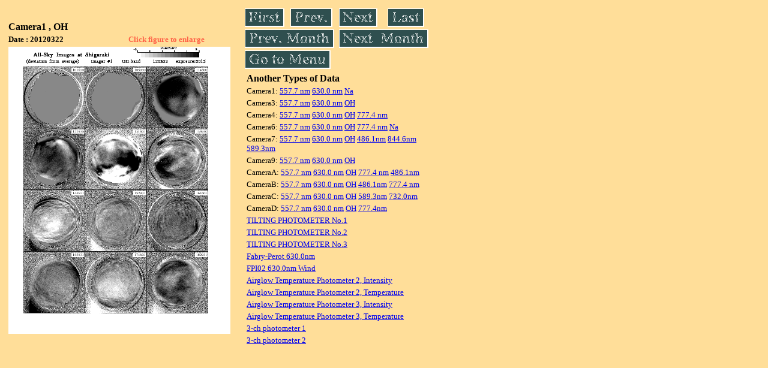

--- FILE ---
content_type: text/html
request_url: https://stdb2.isee.nagoya-u.ac.jp/omti/data/daily/cam1/2012/C13_120322.html
body_size: 6728
content:
<HTML><HEAD><TITLE>C13_120322</TITLE></HEAD>
<BODY BGCOLOR="#FFDE99">
<TABLE WIDTH=720>
<TR>

<TD WIDTH=370>
<TABLE WIDTH=370>
<TR><TH COLSPAN="2" ALIGN="LEFT"><B><FONT SIZE=3>Camera1 , OH</FONT></B></TH></TR>
<TR>
<TH ALIGN="LEFT"><FONT SIZE=2>Date : 20120322 </FONT></TH>
<TH><FONT SIZE=2 COLOR="#FF6347"> Click figure to enlarge</FONT></TH>
</TR>
<TR><TH COLSPAN="2" ALIGN="LEFT">
<A HREF="../../../html/cam1/2012/C13_120322.html" TARGET="TOP"><IMG SRC="../../../gif/cam1/2012/C13_120322.gif" WIDTH=370></A></TH></TR>
</TABLE>
</TD>

<TD WIDTH=300 VALIGN=LEFT,TOP>
<TABLE WIDTH="100%">
<TR>
<TD ALIGN="LEFT"><A HREF="C13_120302.html"><IMG SRC="../../../images/first.gif" ALT="First"BORDER="0"></A></TD>
<TD ALIGN="LEFT"><A HREF="C13_120321.html"><IMG SRC="../../../images/prev.gif" ALT="Previous"BORDER="0"></A></TD>
<TD ALIGN="LEFT"><A HREF="C13_120323.html"><IMG SRC="../../../images/next.gif" ALT="Next"BORDER="0"></A></TD>
<TD ALIGN="LEFT"><A HREF="C13_120331.html"><IMG SRC="../../../images/last.gif" ALT="Last"BORDER="0"></A></TD>
</TR>
<TR>
<TH COLSPAN="2" ALIGN="LEFT">
<A HREF="C13_120201.html"><IMG SRC="../../../images/pmonth.gif" ALT="Previous Month"BORDER="0"></A>
</TH>
<TH COLSPAN="2" ALIGN="LEFT">
<A HREF="C13_120401.html"><IMG SRC="../../../images/nmonth.gif" ALT="Next Month"BORDER="0"></A>
</TH>
</TR>
<TR><TH COLSPAN="4" ALIGN="LEFT">
<A HREF="../../../data.html"><IMG SRC="../../../images/menu.gif" BORDER="0"></A>
</TH>
</TR><TR>
<TH COLSPAN="4" ALIGN="LEFT">
<TABLE>
<TR><TD>
<B><FONT SIZE=3>Another Types of Data</FONT></B>
</TD></TR><TR><TD> <FONT SIZE=2> Camera1: 
<A HREF="../../cam1/2012/C11_120322.html"target="_blank">
  557.7 nm</A>
<A HREF="../../cam1/2012/C12_120322.html"target="_blank">
  630.0 nm</A>
<A HREF="../../cam1/2012/C14_120322.html"target="_blank">
  Na</A>
</FONT></TD></TR>
<TR><TD> <FONT SIZE=2> Camera3: 
<A HREF="../../cam3/2012/C31_120322.html"target="_blank">
  557.7 nm</A>
<A HREF="../../cam3/2012/C32_120322.html"target="_blank">
  630.0 nm</A>
<A HREF="../../cam3/2012/C33_120322.html"target="_blank">
  OH</A>
</FONT></TD></TR>
<TR><TD> <FONT SIZE=2> Camera4: 
<A HREF="../../cam4/2012/C41_120322.html"target="_blank">
  557.7 nm</A>
<A HREF="../../cam4/2012/C42_120322.html"target="_blank">
  630.0 nm</A>
<A HREF="../../cam4/2012/C43_120322.html"target="_blank">
  OH</A>
<A HREF="../../cam4/2012/C44_120322.html"target="_blank">
  777.4 nm</A>
</FONT></TD></TR>
<TR><TD> <FONT SIZE=2> Camera6: 
<A HREF="../../cam6/2012/C61_120322.html"target="_blank">
  557.7 nm</A>
<A HREF="../../cam6/2012/C62_120322.html"target="_blank">
  630.0 nm</A>
<A HREF="../../cam6/2012/C63_120322.html"target="_blank">
  OH</A>
<A HREF="../../cam6/2012/C64_120322.html"target="_blank">
  777.4 nm</A>
<A HREF="../../cam6/2012/C66_120322.html"target="_blank">
  Na</A>
</FONT></TD></TR>
<TR><TD> <FONT SIZE=2> Camera7: 
<A HREF="../../cam7/2012/C71_120322.html"target="_blank">
  557.7 nm</A>
<A HREF="../../cam7/2012/C72_120322.html"target="_blank">
  630.0 nm</A>
<A HREF="../../cam7/2012/C73_120322.html"target="_blank">
  OH</A>
<A HREF="../../cam7/2012/C74_120322.html"target="_blank">
  486.1nm</A>
<A HREF="../../cam7/2012/C76_120322.html"target="_blank">
  844.6nm</A>
<A HREF="../../cam7/2012/C77_120322.html"target="_blank">
  589.3nm</A>
</FONT></TD></TR>
<TR><TD> <FONT SIZE=2> Camera9: 
<A HREF="../../cam9/2012/C91_120322.html"target="_blank">
  557.7 nm</A>
<A HREF="../../cam9/2012/C92_120322.html"target="_blank">
  630.0 nm</A>
<A HREF="../../cam9/2012/C93_120322.html"target="_blank">
  OH</A>
</FONT></TD></TR>
<TR><TD> <FONT SIZE=2> CameraA: 
<A HREF="../../cama/2012/CA1_120322.html"target="_blank">
  557.7 nm</A>
<A HREF="../../cama/2012/CA2_120322.html"target="_blank">
  630.0 nm</A>
<A HREF="../../cama/2012/CA3_120322.html"target="_blank">
  OH</A>
<A HREF="../../cama/2012/CA4_120322.html"target="_blank">
  777.4 nm</A>
<A HREF="../../cama/2012/CA6_120322.html"target="_blank">
  486.1nm</A>
</FONT></TD></TR>
<TR><TD> <FONT SIZE=2> CameraB: 
<A HREF="../../camb/2012/CB1_120322.html"target="_blank">
  557.7 nm</A>
<A HREF="../../camb/2012/CB2_120322.html"target="_blank">
  630.0 nm</A>
<A HREF="../../camb/2012/CB3_120322.html"target="_blank">
  OH</A>
<A HREF="../../camb/2012/CB4_120322.html"target="_blank">
  486.1nm</A>
<A HREF="../../camb/2012/CB6_120322.html"target="_blank">
  777.4 nm</A>
</FONT></TD></TR>
<TR><TD> <FONT SIZE=2> CameraC: 
<A HREF="../../camc/2012/CC1_120322.html"target="_blank">
  557.7 nm</A>
<A HREF="../../camc/2012/CC2_120322.html"target="_blank">
  630.0 nm</A>
<A HREF="../../camc/2012/CC3_120322.html"target="_blank">
  OH</A>
<A HREF="../../camc/2012/CC4_120322.html"target="_blank">
  589.3nm</A>
<A HREF="../../camc/2012/CC6_120322.html"target="_blank">
  732.0nm</A>
</FONT></TD></TR>
<TR><TD> <FONT SIZE=2> CameraD: 
<A HREF="../../camd/2012/CD1_120322.html"target="_blank">
  557.7 nm</A>
<A HREF="../../camd/2012/CD2_120322.html"target="_blank">
  630.0 nm</A>
<A HREF="../../camd/2012/CD3_120322.html"target="_blank">
  OH</A>
<A HREF="../../camd/2012/CD4_120322.html"target="_blank">
  777.4nm</A>
</FONT></TD></TR>
<TR><TD>
<A HREF="../../tilt1/2012/120322_tilt1.html" target="_blank">
<FONT SIZE=2> TILTING PHOTOMETER No.1</FONT></A>
</TD></TR>
<TR><TD>
<A HREF="../../tilt2/2012/120322_tilt2.html" target="_blank">
<FONT SIZE=2> TILTING PHOTOMETER No.2</FONT></A>
</TD></TR>
<TR><TD>
<A HREF="../../tilt3/2012/120322_tilt3.html" target="_blank">
<FONT SIZE=2> TILTING PHOTOMETER No.3</FONT></A>
</TD></TR>
<TR><TD>
<A HREF="../../fpi/2012/FPX_120322_wind.html" target="_blank">
<FONT SIZE=2> Fabry-Perot 630.0nm</FONT></A>
</TD></TR>
<TR><TD>
<A HREF="../../fp02/2012/FP022120322122000_wind.html" target="_blank">
<FONT SIZE=2> FPI02 630.0nm Wind</FONT></A>
</TD></TR>
<TR><TD>
<A HREF="../../atp2/2012/S2_120322_int.html" target="_blank">
<FONT SIZE=2> Airglow Temperature Photometer 2, Intensity</FONT></A>
</TD></TR>
<TR><TD>
<A HREF="../../atp2/2012/S2_120322_temp.html" target="_blank">
<FONT SIZE=2> Airglow Temperature Photometer 2, Temperature</FONT></A>
</TD></TR>
<TR><TD>
<A HREF="../../atp3/2012/S3_120322_int.html" target="_blank">
<FONT SIZE=2> Airglow Temperature Photometer 3, Intensity</FONT></A>
</TD></TR>
<TR><TD>
<A HREF="../../atp3/2012/S3_120322_temp.html" target="_blank">
<FONT SIZE=2> Airglow Temperature Photometer 3, Temperature</FONT></A>
</TD></TR>
<TR><TD>
<A HREF="../../photo1/2012/3chphoto_120322_MSR.html" target="_blank">
<FONT SIZE=2> 3-ch photometer 1</FONT></A>
</TD></TR>
<TR><TD>
<A HREF="../../photo2/2012/3chphoto_120322_RIK.html" target="_blank">
<FONT SIZE=2> 3-ch photometer 2</FONT></A>
</TD></TR>
</TABLE>
</TH></TR>
</TABLE>
</TD>
</TABLE>
</BODY></HTML>
